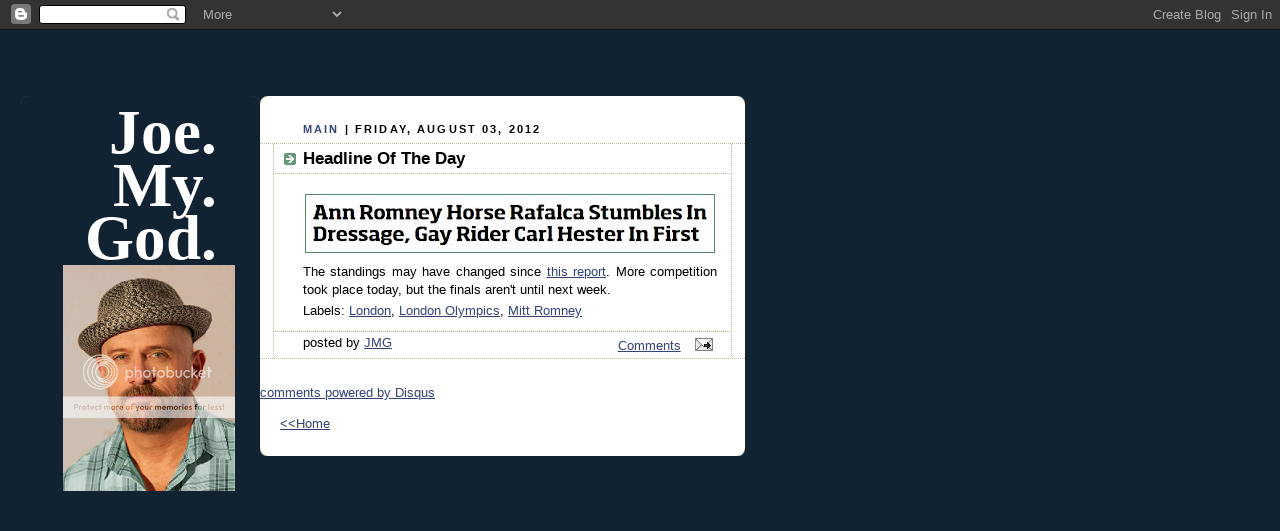

--- FILE ---
content_type: text/html; charset=utf-8
request_url: https://www.google.com/recaptcha/api2/aframe
body_size: 268
content:
<!DOCTYPE HTML><html><head><meta http-equiv="content-type" content="text/html; charset=UTF-8"></head><body><script nonce="yEPFHAx5kqbVD9oj4_ssoA">/** Anti-fraud and anti-abuse applications only. See google.com/recaptcha */ try{var clients={'sodar':'https://pagead2.googlesyndication.com/pagead/sodar?'};window.addEventListener("message",function(a){try{if(a.source===window.parent){var b=JSON.parse(a.data);var c=clients[b['id']];if(c){var d=document.createElement('img');d.src=c+b['params']+'&rc='+(localStorage.getItem("rc::a")?sessionStorage.getItem("rc::b"):"");window.document.body.appendChild(d);sessionStorage.setItem("rc::e",parseInt(sessionStorage.getItem("rc::e")||0)+1);localStorage.setItem("rc::h",'1769903162910');}}}catch(b){}});window.parent.postMessage("_grecaptcha_ready", "*");}catch(b){}</script></body></html>